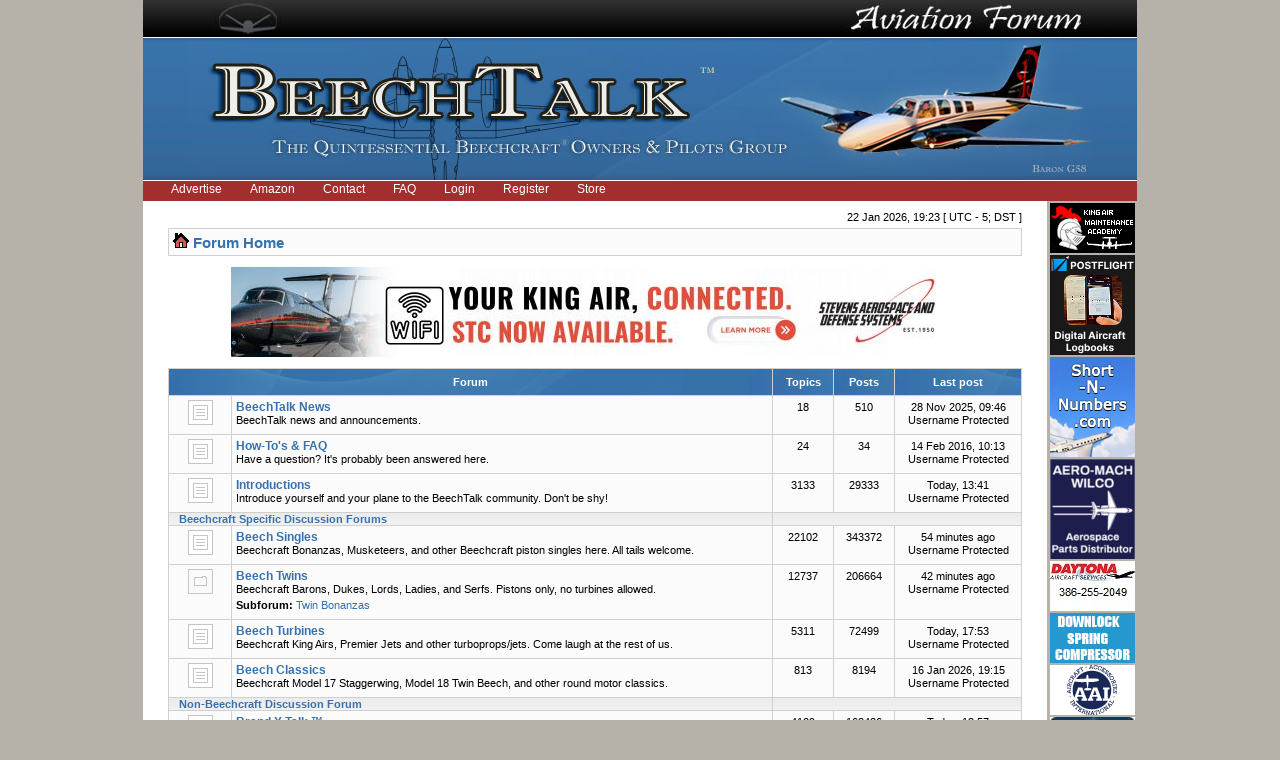

--- FILE ---
content_type: text/html; charset=UTF-8
request_url: https://www.beechtalk.com/forums/
body_size: 7736
content:
<!DOCTYPE html PUBLIC "-//W3C//DTD XHTML 1.0 Transitional//EN" "http://www.w3.org/TR/xhtml1/DTD/xhtml1-transitional.dtd">
<html xmlns="http://www.w3.org/1999/xhtml" dir="ltr" lang="en-gb" xml:lang="en-gb">
<head>

<meta http-equiv="content-type" content="text/html; charset=UTF-8" />
<meta http-equiv="content-language" content="en-gb" />
<meta http-equiv="X-UA-Compatible" content="IE=EmulateIE7" />
<meta http-equiv="content-style-type" content="text/css" />
<meta http-equiv="imagetoolbar" content="no" />
<meta name="robots" content="noarchive" />
<meta name="googlebot" content="noarchive" />
<meta name="resource-type" content="document" />
<meta name="distribution" content="global" />
<meta name="copyright" content="2002-2006 phpBB Group" />
<meta name="keywords" content="beech beechcraft bonanza baron king queen air raytheon forum forums skipper sundowner musketeer travel pilots pilot owner owners" />
<meta name="description" content="A Beechcraft (Raytheon) Owners &amp; Pilots Group providing discussion forums for all Beech aircraft.  Includes the Bonanza, Baron, King Air, and Premier lines of airplanes, turboprops, and turbojets." />


<link rel="icon" href="https://www.beechtalk.net/images/favicon.ico" type="image/x-icon" />
<link rel="shortcut icon" href="https://www.beechtalk.net/images/favicon.ico" type="image/x-icon" />
<title>BeechTalk - Beechcraft Owners &amp; Pilots Group Web Forums</title>

<link rel="stylesheet" href="./styles/BeechTalkStyle/theme/stylesheet.css" type="text/css" />

<script type="text/javascript">
// <![CDATA[


function popup(url, width, height, name)
      {
       if (!name)
       {
          name = '_popup';
       }

       window.open(url.replace(/&amp;/g, '&'), name, 'height=' + height + ',resizable=yes,scrollbars=yes,width=' + width);
         return false;
      }


function jumpto()
{
	var page = prompt('Enter the page number you wish to go to:', '');
	var perpage = '';
	var base_url = '';

	if (page !== null && !isNaN(page) && page > 0)
	{
		document.location.href = base_url.replace(/&amp;/g, '&') + '&start=' + ((page - 1) * perpage);
	}
}

/**
* Find a member
*/
function find_username()
      {
       popup(url, 760, 570, '_usersearch');
         return false;
      }

/**
* Mark/unmark checklist
* id = ID of parent container, name = name prefix, state = state [true/false]
*/
function marklist(id, name, state)
{
	var parent = document.getElementById(id);
	if (!parent)
	{
		eval('parent = document.' + id);
	}

	if (!parent)
	{
		return;
	}

	var rb = parent.getElementsByTagName('input');
	
	for (var r = 0; r < rb.length; r++)
	{
		if (rb[r].name.substr(0, name.length) == name)
		{
			rb[r].checked = state;
		}
	}
}

function chgClass(element, newClass) {
	var currentClassValue = element.className;
      
	element.className = newClass;
}
 


// ]]>
</script>
</head>
<body class="ltr" onload="document.login.username.focus();">

<a name="top"></a>

<div class="main-wrapper">
	<div class="logoheader">
		<div class="logotop">
			<img class="btbanner" alt="banner" src="https://www.beechtalk.net/images/btbanner-904px-top-new.jpg" />
		</div>
		<div class="logoline"></div>
		<div class="logobottom">
			<img class="btbanner" alt="banner" src="https://www.beechtalk.net/images/btbanner-bottom-current.jpg" />
		</div>
		<div class="logoline"></div>
	</div>
	<div id="menubar">

		<ul id="redbar">
		
		<li><a href="/btc/advertise/">Advertise</a></li>
		<li><a href="/btc/amazon/">Amazon</a></li>
		<li><a href="/btc/btcontact/">Contact</a></li>
		<li><a href="./faq.php?sid=e521c4dcde2fadbaa3afb2d82aa91ab2"">FAQ</a></li>
		<li><a href="/forums/ucp.php?mode=login">Login</a></li>
		<li><a href="./ucp.php?mode=register&amp;sid=e521c4dcde2fadbaa3afb2d82aa91ab2">Register</a></li>
		<li><a href="http://beechtalk.qbstores.com">Store</a></li>
		
		</ul>
		

	</div>

<table width="100%" border="0" cellspacing="0" cellpadding="0" class="btmain">

<tr><td> <!-- btmain -->
	<table width="100%" cellspacing="0" cellpadding="0" class="btmiddle">
	<tr>
	<td width="100%" class="">
	<div id="datebar">
		
		<p style="float:right">22 Jan 2026, 19:23 [ UTC - 5; DST ]</p>
	</div>
	</td>
	</tr>
	<tr>
	<td width="100%">
<div id="wrapcentre">

	<table class="tablebg" width="100%" cellspacing="1" cellpadding="0" style="margin-top: 5px;">
	<tr>
		<td class="row1">
			<p class="breadcrumbs"><img alt="" src="https://www.beechtalk.net/images/nav_icon.gif" border="0"/>&nbsp;<a href="./index.php?sid=e521c4dcde2fadbaa3afb2d82aa91ab2">Forum Home</a></p>
		</td>
	</tr>
	</table>
<br>
<center><a href="https://www.beechtalk.com/btc/redir/index.cgi?cid=00000990"><img src="https://www.beechtalk.net/images/bts/Stevens1025Banner.jpg" alt="Stevens Aerospace (Banner)"/></a></center>

	<br />
<!--	<center><h2><font color="#FF0000">Update:</font>There will be a scheduled maintenance period starting at <font color="#FF0000">7a Central (1200Z)</font> today.<br>The board will be inaccessible for approximately 1 hour.  Thanks for your patience!</h2></center><br>   -->

   <table class="tablebg" cellspacing="1" width="100%">
<!-- <tr>
	<td class="cat" colspan="5" align="right"><a class="nav" href="" onClick="return confirm('Do you want to mark ALL forums read now?')" >Mark All Read</a>&nbsp;</td>
</tr> -->
<tr>
	<th colspan="2">&nbsp;Forum&nbsp;</th>
	<th width="50">&nbsp;Topics&nbsp;</th>
	<th width="50">&nbsp;Posts&nbsp;</th>
	<th>&nbsp;Last post&nbsp;</th>
</tr>

		<tr>
			<td class="rowindex width="50" align="center"><img src="https://www.beechtalk.net/images/theme/forum_read.gif" width="46" height="25" alt="No unread posts" title="No unread posts" /></td>
			<td class="rowindex width="100%">
				
				<a class="forumlink" href="./viewforum.php?f=15&amp;sid=e521c4dcde2fadbaa3afb2d82aa91ab2">BeechTalk News</a>
				<p class="forumdesc">BeechTalk news and announcements.</p>
				
			</td>
			<td class="rowindex" align="center"><p class="topicdetails">18</p></td>
			<td class="rowindex" align="center"><p class="topicdetails">510</p></td>
			<td class="rowindex" align="center" nowrap="nowrap">
				
					<p class="topicdetails">28 Nov 2025, 09:46</p>
					
						<p class="topicdetails">Username Protected
					
					</p>
				
			</td>
		</tr>
	
		<tr>
			<td class="rowindex width="50" align="center"><img src="https://www.beechtalk.net/images/theme/forum_read.gif" width="46" height="25" alt="No unread posts" title="No unread posts" /></td>
			<td class="rowindex width="100%">
				
				<a class="forumlink" href="./viewforum.php?f=17&amp;sid=e521c4dcde2fadbaa3afb2d82aa91ab2">How-To's &amp; FAQ</a>
				<p class="forumdesc">Have a question?  It's probably been answered here.</p>
				
			</td>
			<td class="rowindex" align="center"><p class="topicdetails">24</p></td>
			<td class="rowindex" align="center"><p class="topicdetails">34</p></td>
			<td class="rowindex" align="center" nowrap="nowrap">
				
					<p class="topicdetails">14 Feb 2016, 10:13</p>
					
						<p class="topicdetails">Username Protected
					
					</p>
				
			</td>
		</tr>
	
		<tr>
			<td class="rowindex width="50" align="center"><img src="https://www.beechtalk.net/images/theme/forum_read.gif" width="46" height="25" alt="No unread posts" title="No unread posts" /></td>
			<td class="rowindex width="100%">
				
				<a class="forumlink" href="./viewforum.php?f=33&amp;sid=e521c4dcde2fadbaa3afb2d82aa91ab2">Introductions</a>
				<p class="forumdesc">Introduce yourself and your plane to the BeechTalk community. Don't be shy!</p>
				
			</td>
			<td class="rowindex" align="center"><p class="topicdetails">3133</p></td>
			<td class="rowindex" align="center"><p class="topicdetails">29333</p></td>
			<td class="rowindex" align="center" nowrap="nowrap">
				
					<p class="topicdetails">Today, 13:41</p>
					
						<p class="topicdetails">Username Protected
					
					</p>
				
			</td>
		</tr>
	
		<tr>
			<td class="cat" colspan="2"><h4><a href="./viewforum.php?f=1&amp;sid=e521c4dcde2fadbaa3afb2d82aa91ab2">Beechcraft Specific Discussion Forums</a></h4></td>
			<td class="catdiv" colspan="3">&nbsp;</td>
		</tr>
	
		<tr>
			<td class="rowindex width="50" align="center"><img src="https://www.beechtalk.net/images/theme/forum_read.gif" width="46" height="25" alt="No unread posts" title="No unread posts" /></td>
			<td class="rowindex width="100%">
				
				<a class="forumlink" href="./viewforum.php?f=2&amp;sid=e521c4dcde2fadbaa3afb2d82aa91ab2">Beech Singles</a>
				<p class="forumdesc">Beechcraft Bonanzas, Musketeers, and other Beechcraft piston singles here.  All tails welcome.</p>
				
			</td>
			<td class="rowindex" align="center"><p class="topicdetails">22102</p></td>
			<td class="rowindex" align="center"><p class="topicdetails">343372</p></td>
			<td class="rowindex" align="center" nowrap="nowrap">
				
					<p class="topicdetails">54 minutes ago</p>
					
						<p class="topicdetails">Username Protected
					
					</p>
				
			</td>
		</tr>
	
		<tr>
			<td class="rowindex width="50" align="center"><img src="https://www.beechtalk.net/images/theme/forum_read_subforum.gif" width="46" height="25" alt="No unread posts" title="No unread posts" /></td>
			<td class="rowindex width="100%">
				
				<a class="forumlink" href="./viewforum.php?f=3&amp;sid=e521c4dcde2fadbaa3afb2d82aa91ab2">Beech Twins</a>
				<p class="forumdesc">Beechcraft Barons, Dukes, Lords, Ladies, and Serfs.  Pistons only, no turbines allowed.</p>
				
					<p class="forumdesc"><strong>Subforum: </strong> <a href="./viewforum.php?f=38&amp;sid=e521c4dcde2fadbaa3afb2d82aa91ab2" class="subforum read" title="No unread posts">Twin Bonanzas</a></p>
				
			</td>
			<td class="rowindex" align="center"><p class="topicdetails">12737</p></td>
			<td class="rowindex" align="center"><p class="topicdetails">206664</p></td>
			<td class="rowindex" align="center" nowrap="nowrap">
				
					<p class="topicdetails">42 minutes ago</p>
					
						<p class="topicdetails">Username Protected
					
					</p>
				
			</td>
		</tr>
	
		<tr>
			<td class="rowindex width="50" align="center"><img src="https://www.beechtalk.net/images/theme/forum_read.gif" width="46" height="25" alt="No unread posts" title="No unread posts" /></td>
			<td class="rowindex width="100%">
				
				<a class="forumlink" href="./viewforum.php?f=4&amp;sid=e521c4dcde2fadbaa3afb2d82aa91ab2">Beech Turbines</a>
				<p class="forumdesc">Beechcraft King Airs, Premier Jets and other turboprops/jets. Come laugh at the rest of us.</p>
				
			</td>
			<td class="rowindex" align="center"><p class="topicdetails">5311</p></td>
			<td class="rowindex" align="center"><p class="topicdetails">72499</p></td>
			<td class="rowindex" align="center" nowrap="nowrap">
				
					<p class="topicdetails">Today, 17:53</p>
					
						<p class="topicdetails">Username Protected
					
					</p>
				
			</td>
		</tr>
	
		<tr>
			<td class="rowindex width="50" align="center"><img src="https://www.beechtalk.net/images/theme/forum_read.gif" width="46" height="25" alt="No unread posts" title="No unread posts" /></td>
			<td class="rowindex width="100%">
				
				<a class="forumlink" href="./viewforum.php?f=32&amp;sid=e521c4dcde2fadbaa3afb2d82aa91ab2">Beech Classics</a>
				<p class="forumdesc">Beechcraft Model 17 Staggerwing, Model 18 Twin Beech, and other round motor classics.</p>
				
			</td>
			<td class="rowindex" align="center"><p class="topicdetails">813</p></td>
			<td class="rowindex" align="center"><p class="topicdetails">8194</p></td>
			<td class="rowindex" align="center" nowrap="nowrap">
				
					<p class="topicdetails">16 Jan 2026, 19:15</p>
					
						<p class="topicdetails">Username Protected
					
					</p>
				
			</td>
		</tr>
	
		<tr>
			<td class="cat" colspan="2"><h4><a href="./viewforum.php?f=48&amp;sid=e521c4dcde2fadbaa3afb2d82aa91ab2">Non-Beechcraft Discussion Forum</a></h4></td>
			<td class="catdiv" colspan="3">&nbsp;</td>
		</tr>
	
		<tr>
			<td class="rowindex width="50" align="center"><img src="https://www.beechtalk.net/images/theme/forum_read.gif" width="46" height="25" alt="No unread posts" title="No unread posts" /></td>
			<td class="rowindex width="100%">
				
				<a class="forumlink" href="./viewforum.php?f=49&amp;sid=e521c4dcde2fadbaa3afb2d82aa91ab2">Brand X Talk ™</a>
				<p class="forumdesc">Discuss all airframe brands <span style="text-decoration: underline">not</span> related to Beechcraft (e.g. Cessna, Cirrus, Piper, TBM).</p>
				
			</td>
			<td class="rowindex" align="center"><p class="topicdetails">4129</p></td>
			<td class="rowindex" align="center"><p class="topicdetails">163426</p></td>
			<td class="rowindex" align="center" nowrap="nowrap">
				
					<p class="topicdetails">Today, 13:57</p>
					
						<p class="topicdetails">Username Protected
					
					</p>
				
			</td>
		</tr>
	
		<tr>
			<td class="cat" colspan="2"><h4><a href="./viewforum.php?f=9&amp;sid=e521c4dcde2fadbaa3afb2d82aa91ab2">Aviation Discussion Forums</a></h4></td>
			<td class="catdiv" colspan="3">&nbsp;</td>
		</tr>
	
		<tr>
			<td class="rowindex width="50" align="center"><img src="https://www.beechtalk.net/images/theme/forum_read.gif" width="46" height="25" alt="No unread posts" title="No unread posts" /></td>
			<td class="rowindex width="100%">
				
				<a class="forumlink" href="./viewforum.php?f=7&amp;sid=e521c4dcde2fadbaa3afb2d82aa91ab2">Plane Talk ™</a>
				<p class="forumdesc">Discuss aviation-related topics that are <span style="text-decoration: underline">not</span> related to the other specific forums.</p>
				
			</td>
			<td class="rowindex" align="center"><p class="topicdetails">24566</p></td>
			<td class="rowindex" align="center"><p class="topicdetails">497798</p></td>
			<td class="rowindex" align="center" nowrap="nowrap">
				
					<p class="topicdetails">33 minutes ago</p>
					
						<p class="topicdetails">Username Protected
					
					</p>
				
			</td>
		</tr>
	
		<tr>
			<td class="rowindex width="50" align="center"><img src="https://www.beechtalk.net/images/theme/forum_read.gif" width="46" height="25" alt="No unread posts" title="No unread posts" /></td>
			<td class="rowindex width="100%">
				
				<a class="forumlink" href="./viewforum.php?f=37&amp;sid=e521c4dcde2fadbaa3afb2d82aa91ab2">Engine Talk ™</a>
				<p class="forumdesc">Discuss engines and powerplant systems (e.g. LOP, props, oil, fuel, and overhauls).</p>
				
			</td>
			<td class="rowindex" align="center"><p class="topicdetails">15503</p></td>
			<td class="rowindex" align="center"><p class="topicdetails">261326</p></td>
			<td class="rowindex" align="center" nowrap="nowrap">
				
					<p class="topicdetails">59 minutes ago</p>
					
						<p class="topicdetails">Username Protected
					
					</p>
				
			</td>
		</tr>
	
		<tr>
			<td class="rowindex width="50" align="center"><img src="https://www.beechtalk.net/images/theme/forum_read.gif" width="46" height="25" alt="No unread posts" title="No unread posts" /></td>
			<td class="rowindex width="100%">
				
				<a class="forumlink" href="./viewforum.php?f=21&amp;sid=e521c4dcde2fadbaa3afb2d82aa91ab2">Panel Talk ™</a>
				<p class="forumdesc">Discuss panel-mounted avionics, gauges, GPSs, and associated software.</p>
				
			</td>
			<td class="rowindex" align="center"><p class="topicdetails">21408</p></td>
			<td class="rowindex" align="center"><p class="topicdetails">288020</p></td>
			<td class="rowindex" align="center" nowrap="nowrap">
				
					<p class="topicdetails">14 minutes ago</p>
					
						<p class="topicdetails">Username Protected
					
					</p>
				
			</td>
		</tr>
	
		<tr>
			<td class="rowindex width="50" align="center"><img src="https://www.beechtalk.net/images/theme/forum_read.gif" width="46" height="25" alt="No unread posts" title="No unread posts" /></td>
			<td class="rowindex width="100%">
				
				<a class="forumlink" href="./viewforum.php?f=34&amp;sid=e521c4dcde2fadbaa3afb2d82aa91ab2">Portable Talk ™</a>
				<p class="forumdesc">Discuss portable avionics, portable devices, headsets, and associated software.</p>
				
			</td>
			<td class="rowindex" align="center"><p class="topicdetails">4107</p></td>
			<td class="rowindex" align="center"><p class="topicdetails">63552</p></td>
			<td class="rowindex" align="center" nowrap="nowrap">
				
					<p class="topicdetails">Today, 15:57</p>
					
						<p class="topicdetails">Username Protected
					
					</p>
				
			</td>
		</tr>
	
		<tr>
			<td class="rowindex width="50" align="center"><img src="https://www.beechtalk.net/images/theme/forum_read.gif" width="46" height="25" alt="No unread posts" title="No unread posts" /></td>
			<td class="rowindex width="100%">
				
				<a class="forumlink" href="./viewforum.php?f=42&amp;sid=e521c4dcde2fadbaa3afb2d82aa91ab2">IFR/WX Talk ™</a>
				<p class="forumdesc">Discuss IFR procedures (e.g. approaches) and weather-related topics.</p>
				
			</td>
			<td class="rowindex" align="center"><p class="topicdetails">4702</p></td>
			<td class="rowindex" align="center"><p class="topicdetails">103872</p></td>
			<td class="rowindex" align="center" nowrap="nowrap">
				
					<p class="topicdetails">Today, 16:31</p>
					
						<p class="topicdetails">Username Protected
					
					</p>
				
			</td>
		</tr>
	
		<tr>
			<td class="rowindex width="50" align="center"><img src="https://www.beechtalk.net/images/theme/forum_read.gif" width="46" height="25" alt="No unread posts" title="No unread posts" /></td>
			<td class="rowindex width="100%">
				
				<a class="forumlink" href="./viewforum.php?f=35&amp;sid=e521c4dcde2fadbaa3afb2d82aa91ab2">Trip Talk ™</a>
				<p class="forumdesc">Discuss airports, destinations, FBOs, charters, and flight planning, and coordinate fly-ins.</p>
				
			</td>
			<td class="rowindex" align="center"><p class="topicdetails">12000</p></td>
			<td class="rowindex" align="center"><p class="topicdetails">196421</p></td>
			<td class="rowindex" align="center" nowrap="nowrap">
				
					<p class="topicdetails">Today, 18:17</p>
					
						<p class="topicdetails">Username Protected
					
					</p>
				
			</td>
		</tr>
	
		<tr>
			<td class="rowindex width="50" align="center"><img src="https://www.beechtalk.net/images/theme/forum_read.gif" width="46" height="25" alt="No unread posts" title="No unread posts" /></td>
			<td class="rowindex width="100%">
				
				<a class="forumlink" href="./viewforum.php?f=47&amp;sid=e521c4dcde2fadbaa3afb2d82aa91ab2">Training Talk ™</a>
				<p class="forumdesc">Discuss flight training, training concepts, locate a CFI, and discuss checkrides.</p>
				
			</td>
			<td class="rowindex" align="center"><p class="topicdetails">4007</p></td>
			<td class="rowindex" align="center"><p class="topicdetails">52457</p></td>
			<td class="rowindex" align="center" nowrap="nowrap">
				
					<p class="topicdetails">Today, 14:31</p>
					
						<p class="topicdetails">Username Protected
					
					</p>
				
			</td>
		</tr>
	
		<tr>
			<td class="rowindex width="50" align="center"><img src="https://www.beechtalk.net/images/theme/forum_read.gif" width="46" height="25" alt="No unread posts" title="No unread posts" /></td>
			<td class="rowindex width="100%">
				
				<a class="forumlink" href="./viewforum.php?f=50&amp;sid=e521c4dcde2fadbaa3afb2d82aa91ab2">Job Talk ™</a>
				<p class="forumdesc">Discuss the <span style="text-decoration: underline">aviation</span> job market and post job listings.</p>
				
			</td>
			<td class="rowindex" align="center"><p class="topicdetails">431</p></td>
			<td class="rowindex" align="center"><p class="topicdetails">6108</p></td>
			<td class="rowindex" align="center" nowrap="nowrap">
				
					<p class="topicdetails">Today, 10:02</p>
					
						<p class="topicdetails">Username Protected
					
					</p>
				
			</td>
		</tr>
	
		<tr>
			<td class="rowindex width="50" align="center"><img src="https://www.beechtalk.net/images/theme/forum_read.gif" width="46" height="25" alt="No unread posts" title="No unread posts" /></td>
			<td class="rowindex width="100%">
				
				<a class="forumlink" href="./viewforum.php?f=36&amp;sid=e521c4dcde2fadbaa3afb2d82aa91ab2">Club Talk ™</a>
				<p class="forumdesc">Discuss aviation-related type clubs:  ABS, AOPA, EAA, etc</p>
				
			</td>
			<td class="rowindex" align="center"><p class="topicdetails">648</p></td>
			<td class="rowindex" align="center"><p class="topicdetails">8905</p></td>
			<td class="rowindex" align="center" nowrap="nowrap">
				
					<p class="topicdetails">22 Dec 2025, 18:19</p>
					
						<p class="topicdetails">Username Protected
					
					</p>
				
			</td>
		</tr>
	
		<tr>
			<td class="rowindex width="50" align="center"><img src="https://www.beechtalk.net/images/theme/forum_read.gif" width="46" height="25" alt="No unread posts" title="No unread posts" /></td>
			<td class="rowindex width="100%">
				
				<a class="forumlink" href="./viewforum.php?f=41&amp;sid=e521c4dcde2fadbaa3afb2d82aa91ab2">Crash Talk ™</a>
				<p class="forumdesc">Discuss aviation accidents, mishaps, close-calls, and survival gear (e.g. rafts, PLBs, life vests).</p>
				
			</td>
			<td class="rowindex" align="center"><p class="topicdetails">8435</p></td>
			<td class="rowindex" align="center"><p class="topicdetails">280636</p></td>
			<td class="rowindex" align="center" nowrap="nowrap">
				
					<p class="topicdetails">48 minutes ago</p>
					
						<p class="topicdetails">Username Protected
					
					</p>
				
			</td>
		</tr>
	
		<tr>
			<td class="cat" colspan="2"><h4><a href="./viewforum.php?f=6&amp;sid=e521c4dcde2fadbaa3afb2d82aa91ab2">Peddler Talk ™ Forums</a></h4></td>
			<td class="catdiv" colspan="3">&nbsp;</td>
		</tr>
	
		<tr>
			<td class="rowindex width="50" align="center"><img src="https://www.beechtalk.net/images/theme/forum_read_subforum.gif" width="46" height="25" alt="No unread posts" title="No unread posts" /></td>
			<td class="rowindex width="100%">
				
				<a class="forumlink" href="./viewforum.php?f=43&amp;sid=e521c4dcde2fadbaa3afb2d82aa91ab2">For Sale - Aircraft</a>
				<p class="forumdesc">List <span style="text-decoration: underline">your</span> aircraft for sale. All other items should be posted in For Sale - Other.</p>
				
			</td>
			<td class="rowindex" align="center"><p class="topicdetails">4444</p></td>
			<td class="rowindex" align="center"><p class="topicdetails">56346</p></td>
			<td class="rowindex" align="center" nowrap="nowrap">
				
					<p class="topicdetails">Today, 17:12</p>
					
						<p class="topicdetails">Username Protected
					
					</p>
				
			</td>
		</tr>
	
		<tr>
			<td class="rowindex width="50" align="center"><img src="https://www.beechtalk.net/images/theme/forum_read_subforum.gif" width="46" height="25" alt="No unread posts" title="No unread posts" /></td>
			<td class="rowindex width="100%">
				
				<a class="forumlink" href="./viewforum.php?f=44&amp;sid=e521c4dcde2fadbaa3afb2d82aa91ab2">For Sale - Aviation Other</a>
				<p class="forumdesc">List <span style="text-decoration: underline">your</span> aviation related items for sale.</p>
				
			</td>
			<td class="rowindex" align="center"><p class="topicdetails">22588</p></td>
			<td class="rowindex" align="center"><p class="topicdetails">89485</p></td>
			<td class="rowindex" align="center" nowrap="nowrap">
				
					<p class="topicdetails">Today, 18:02</p>
					
						<p class="topicdetails">Username Protected
					
					</p>
				
			</td>
		</tr>
	
		<tr>
			<td class="rowindex width="50" align="center"><img src="https://www.beechtalk.net/images/theme/forum_read_subforum.gif" width="46" height="25" alt="No unread posts" title="No unread posts" /></td>
			<td class="rowindex width="100%">
				
				<a class="forumlink" href="./viewforum.php?f=46&amp;sid=e521c4dcde2fadbaa3afb2d82aa91ab2">For Sale - Non-Aviation Other</a>
				<p class="forumdesc">List <span style="text-decoration: underline">your</span> non-aviation related items for sale.</p>
				
			</td>
			<td class="rowindex" align="center"><p class="topicdetails">1617</p></td>
			<td class="rowindex" align="center"><p class="topicdetails">8935</p></td>
			<td class="rowindex" align="center" nowrap="nowrap">
				
					<p class="topicdetails">20 Jan 2026, 22:28</p>
					
						<p class="topicdetails">Username Protected
					
					</p>
				
			</td>
		</tr>
	
		<tr>
			<td class="rowindex width="50" align="center"><img src="https://www.beechtalk.net/images/theme/forum_read.gif" width="46" height="25" alt="No unread posts" title="No unread posts" /></td>
			<td class="rowindex width="100%">
				
				<a class="forumlink" href="./viewforum.php?f=45&amp;sid=e521c4dcde2fadbaa3afb2d82aa91ab2">Want to Buy</a>
				<p class="forumdesc">List an item you would like to buy.  If you are asking for help, please post in another forum.</p>
				
			</td>
			<td class="rowindex" align="center"><p class="topicdetails">7660</p></td>
			<td class="rowindex" align="center"><p class="topicdetails">27171</p></td>
			<td class="rowindex" align="center" nowrap="nowrap">
				
					<p class="topicdetails">Yesterday, 12:31</p>
					
						<p class="topicdetails">Username Protected
					
					</p>
				
			</td>
		</tr>
	
		<tr>
			<td class="cat" colspan="2"><h4><a href="./viewforum.php?f=40&amp;sid=e521c4dcde2fadbaa3afb2d82aa91ab2">General Discussion Forums</a></h4></td>
			<td class="catdiv" colspan="3">&nbsp;</td>
		</tr>
	
</table>

<span class="gensmall"><a href="./ucp.php?mode=delete_cookies&amp;sid=e521c4dcde2fadbaa3afb2d82aa91ab2">Delete all board cookies</a> | <a href="./memberlist.php?mode=leaders&amp;sid=e521c4dcde2fadbaa3afb2d82aa91ab2">The team</a></span><br />

<br clear="all" />

<table class="tablebg" width="100%" cellspacing="1" cellpadding="0" style="margin-top: 5px;">
	<tr>
		<td class="row1">
			<p class="breadcrumbs"><img alt="" src="https://www.beechtalk.net/images/nav_icon.gif" border="0"/>&nbsp;<a href="./index.php?sid=e521c4dcde2fadbaa3afb2d82aa91ab2">Forum Home</a></p>
		</td>
	</tr>
	</table>
<br>
<center><a href="https://www.beechtalk.com/btc/redir/index.cgi?cid=00001157"><img src="https://www.beechtalk.net/images/bts/PlaneACBanner2026.png" alt="PlaneAC"/></a></center>
	<br clear="all" />

	<table class="tablebg" width="100%" cellspacing="1">
	<tr>
		<td class="cat" colspan="2"><h4>Birthdays</h4></td>
	</tr>
	<tr>
		<td class="rowindex" align="center" valign="middle"><img src="https://www.beechtalk.net/images/whosonline.gif" alt="Birthdays" /></td>
		<td class="rowindex" width="100%"><p class="genmed">No birthdays today</p></td>
	</tr>
	</table>


<br clear="all" />

<table class="tablebg" width="100%" cellspacing="1">
<tr>
	<td class="cat" colspan="2"><h4>Statistics</h4></td>
</tr>
<tr>
	<td class="rowindex"><img src="https://www.beechtalk.net/images/whosonline.gif" alt="Statistics" /></td>
	<td class="rowindex" width="100%" valign="middle"><p class="genmed">Total posts <strong>3220579</strong> | Total topics <strong>193015</strong> | Total members <strong>87984</strong></p></td>
</tr>
</table>


	<br clear="all" />

	<form method="post" action="./ucp.php?mode=login&amp;sid=e521c4dcde2fadbaa3afb2d82aa91ab2">
	
	<table class="tablebg" width="100%" cellspacing="1">
	<tr>
		<td class="cat"><h4><a href="./ucp.php?mode=login&amp;sid=e521c4dcde2fadbaa3afb2d82aa91ab2">Login</a></h4></td>
	</tr>
	<tr>
		<td class="rowindex" align="center"><span class="genmed">First and Last Name:</span> <input class="post" type="text" name="username" size="10" />&nbsp; <span class="genmed">Password:</span> <input class="post" type="password" name="password" size="10" />&nbsp;  <span class="gensmall">Log me on automatically each visit</span> <input type="checkbox" class="radio" name="autologin" />&nbsp; <input type="submit" class="btnmain" name="login" value="Login" /></td>
	</tr>
	</table>
	
	</form>


<br clear="all" />

<table class="legend">
<tr>
	<td width="20" align="center"></td>
	<td><span class="gensmall">New posts</span></td>
	<td>&nbsp;&nbsp;</td>
	<td width="20" align="center"><img src="https://www.beechtalk.net/images/theme/forum_read.gif" width="46" height="25" alt="No unread posts" title="No unread posts" /></td>
	<td><span class="gensmall">No new posts</span></td>
	<td>&nbsp;&nbsp;</td>
	<td width="20" align="center"><img src="https://www.beechtalk.net/images/theme/forum_read_locked.gif" width="46" height="25" alt="No unread posts [ Locked ]" title="No unread posts [ Locked ]" /></td>
	<td><span class="gensmall">Forum locked</span></td>
</tr>
</table>

</div>
<img src="./cron.php?cron_type=populate_calendar&amp;sid=e521c4dcde2fadbaa3afb2d82aa91ab2" width="1" height="1"  />

<div id="wrapfooter">
	
</div>
	
<br/>

<center>
<div style="padding: 5px; text-align: center;"><a href="./index.php?mobile=mobile">Switch to mobile style</a></div>

<table width="90%"><tr><td>
<a href="/btc/tos/">Terms of Service</a> | <a href="/forums/faq.php">Forum FAQ</a> | <a href="/btc/btcontact/">Contact Us</a>
<br /><br />
<font size="-5">BeechTalk, LLC is the quintessential Beechcraft Owners &amp; Pilots Group providing a 
forum for the discussion of technical, practical, and entertaining issues relating to all Beech aircraft. These include 
the Bonanza (both V-tail and straight-tail models), Baron, Debonair, Duke, Twin Bonanza, King Air, Sierra, Skipper, Sport, Sundowner, 
Musketeer, Travel Air, Starship, Queen Air, BeechJet, and Premier lines of airplanes, turboprops, and turbojets.<br /><br />
BeechTalk, LLC is not affiliated or endorsed by the Beechcraft Corporation, its subsidiaries, or affiliates. 
Beechcraft&trade;, King Air&trade;, and Travel Air&trade; are the registered trademarks of the Beechcraft Corporation.<br /><br />
Copyright&copy; BeechTalk, LLC 2007-2026
<br /><br /></font>
</td></tr></table></center>

</td></tr>
</table> <!-- bt middle table -->

</td><td>
<table width="100%" cellspacing="0" cellpadding="0" class="btright">
<tr><td><a href="https://www.beechtalk.com/btc/redir/index.cgi?cid=00001117" target="_blank"><img src="https://www.beechtalk.net/images/bts/KingAirMaint85_50.png" alt=".KingAirMaint85_50.png." /></a></td></tr>
<tr><td><a href="https://www.beechtalk.com/btc/redir/index.cgi?cid=00001160" target="_blank"><img src="https://www.beechtalk.net/images/bts/BT Ad.png" alt=".BT Ad.png." /></a></td></tr>
<tr><td><a href="https://www.beechtalk.com/btc/redir/index.cgi?cid=00001038" target="_blank"><img src="https://www.beechtalk.net/images/bts/shortnnumbers-85x100.png" alt=".shortnnumbers-85x100.png." /></a></td></tr>
<tr><td><a href="https://www.beechtalk.com/btc/redir/index.cgi?cid=00000502" target="_blank"><img src="https://www.beechtalk.net/images/bts/AeroMach85x100.png" alt=".AeroMach85x100.png." /></a></td></tr>
<tr><td><a href="https://www.beechtalk.com/btc/redir/index.cgi?cid=00000831" target="_blank"><img src="https://www.beechtalk.net/images/bts/daytona.jpg" alt=".daytona.jpg." /></a></td></tr>
<tr><td><a href="https://www.beechtalk.com/btc/redir/index.cgi?cid=00001156" target="_blank"><img src="https://www.beechtalk.net/images/bts/suttoncreativ85x50.jpg" alt=".suttoncreativ85x50.jpg." /></a></td></tr>
<tr><td><a href="https://www.beechtalk.com/btc/redir/index.cgi?cid=00000700" target="_blank"><img src="https://www.beechtalk.net/images/bts/AAI.jpg" alt=".AAI.jpg." /></a></td></tr>
<tr><td><a href="https://www.beechtalk.com/btc/redir/index.cgi?cid=00001166" target="_blank"><img src="https://www.beechtalk.net/images/bts/avnav.jpg" alt=".avnav.jpg." /></a></td></tr>
<tr><td><a href="https://www.beechtalk.com/btc/redir/index.cgi?cid=00001143" target="_blank"><img src="https://www.beechtalk.net/images/bts/Elite-85x50.png" alt=".Elite-85x50.png." /></a></td></tr>
<tr><td><a href="https://www.beechtalk.com/btc/redir/index.cgi?cid=00000722" target="_blank"><img src="https://www.beechtalk.net/images/bts/temple-85x100-2015-02-23.jpg" alt=".temple-85x100-2015-02-23.jpg." /></a></td></tr>
<tr><td><a href="https://www.beechtalk.com/btc/redir/index.cgi?cid=00000485" target="_blank"><img src="https://www.beechtalk.net/images/bts/concorde.jpg" alt=".concorde.jpg." /></a></td></tr>
<tr><td><a href="https://www.beechtalk.com/btc/redir/index.cgi?cid=00001075" target="_blank"><img src="https://www.beechtalk.net/images/bts/puremedical-85x200.jpg" alt=".puremedical-85x200.jpg." /></a></td></tr>
<tr><td><a href="https://www.beechtalk.com/btc/redir/index.cgi?cid=00000779" target="_blank"><img src="https://www.beechtalk.net/images/bts/stanmusikame-85x50.jpg" alt=".stanmusikame-85x50.jpg." /></a></td></tr>
<tr><td><a href="https://www.beechtalk.com/btc/redir/index.cgi?cid=00000874" target="_blank"><img src="https://www.beechtalk.net/images/bts/blackhawk-85x100-2019-09-25.jpg" alt=".blackhawk-85x100-2019-09-25.jpg." /></a></td></tr>
<tr><td><a href="https://www.beechtalk.com/btc/redir/index.cgi?cid=00001069" target="_blank"><img src="https://www.beechtalk.net/images/bts/Wingman 85x50.png" alt=".Wingman 85x50.png." /></a></td></tr>
<tr><td><a href="https://www.beechtalk.com/btc/redir/index.cgi?cid=00000868" target="_blank"><img src="https://www.beechtalk.net/images/bts/kingairnation-85x50.png" alt=".kingairnation-85x50.png." /></a></td></tr>
<tr><td><a href="https://www.beechtalk.com/btc/redir/index.cgi?cid=00001163" target="_blank"><img src="https://www.beechtalk.net/images/bts/LogAirLower85x50.png" alt=".LogAirLower85x50.png." /></a></td></tr>
<tr><td><a href="https://www.beechtalk.com/btc/redir/index.cgi?cid=00001133" target="_blank"><img src="https://www.beechtalk.net/images/bts/aerox_85x100.png" alt=".aerox_85x100.png." /></a></td></tr>
<tr><td><a href="https://www.beechtalk.com/btc/redir/index.cgi?cid=00000932" target="_blank"><img src="https://www.beechtalk.net/images/bts/airmart-85x150.png" alt=".airmart-85x150.png." /></a></td></tr>
<tr><td><a href="https://www.beechtalk.com/btc/redir/index.cgi?cid=00000862" target="_blank"><img src="https://www.beechtalk.net/images/bts/MountainAirframe.jpg" alt=".MountainAirframe.jpg." /></a></td></tr>
<tr><td><a href="https://www.beechtalk.com/btc/redir/index.cgi?cid=00001131" target="_blank"><img src="https://www.beechtalk.net/images/bts/performanceaero-85x50.jpg" alt=".performanceaero-85x50.jpg." /></a></td></tr>
<tr><td><a href="https://www.beechtalk.com/btc/redir/index.cgi?cid=00000690" target="_blank"><img src="https://www.beechtalk.net/images/bts/SCA.jpg" alt=".SCA.jpg." /></a></td></tr>
<tr><td><a href="https://www.beechtalk.com/btc/redir/index.cgi?cid=00000897" target="_blank"><img src="https://www.beechtalk.net/images/bts/midwest2.jpg" alt=".midwest2.jpg." /></a></td></tr>
<tr><td><a href="https://www.beechtalk.com/btc/redir/index.cgi?cid=00000934" target="_blank"><img src="https://www.beechtalk.net/images/bts/sierratrax-85x50.png" alt=".sierratrax-85x50.png." /></a></td></tr>
<tr><td><a href="https://www.beechtalk.com/btc/redir/index.cgi?cid=00001059" target="_blank"><img src="https://www.beechtalk.net/images/bts/headsetsetc_Small_85x50.jpg" alt=".headsetsetc_Small_85x50.jpg." /></a></td></tr>
<tr><td><a href="https://www.beechtalk.com/btc/redir/index.cgi?cid=00001154" target="_blank"><img src="https://www.beechtalk.net/images/bts/v2x.85x100.png" alt=".v2x.85x100.png." /></a></td></tr>
<tr><td><a href="https://www.beechtalk.com/btc/redir/index.cgi?cid=00000594" target="_blank"><img src="https://www.beechtalk.net/images/bts/tat-85x100.png" alt=".tat-85x100.png." /></a></td></tr>
<tr><td><a href="https://www.beechtalk.com/btc/redir/index.cgi?cid=00000477" target="_blank"><img src="https://www.beechtalk.net/images/bts/ABS-85x100.jpg" alt=".ABS-85x100.jpg." /></a></td></tr>
<tr><td><a href="https://www.beechtalk.com/btc/redir/index.cgi?cid=00000995" target="_blank"><img src="https://www.beechtalk.net/images/bts/ocraviation-85x50.png" alt=".ocraviation-85x50.png." /></a></td></tr>
<tr><td><a href="https://www.beechtalk.com/btc/redir/index.cgi?cid=00000537" target="_blank"><img src="https://www.beechtalk.net/images/bts/geebee-85x50.jpg" alt=".geebee-85x50.jpg." /></a></td></tr>
<tr><td><a href="https://www.beechtalk.com/btc/redir/index.cgi?cid=00000832" target="_blank"><img src="https://www.beechtalk.net/images/bts/pdi-85x50.jpg" alt=".pdi-85x50.jpg." /></a></td></tr>
<tr><td><a href="https://www.beechtalk.com/btc/redir/index.cgi?cid=00000876" target="_blank"><img src="https://www.beechtalk.net/images/bts/Aircraft Associates.85x50.png" alt=".Aircraft Associates.85x50.png." /></a></td></tr>
<tr><td><a href="https://www.beechtalk.com/btc/redir/index.cgi?cid=00000697" target="_blank"><img src="https://www.beechtalk.net/images/bts/planelogix-85x100-2015-04-15.jpg" alt=".planelogix-85x100-2015-04-15.jpg." /></a></td></tr>
<tr><td><a href="https://www.beechtalk.com/btc/redir/index.cgi?cid=00000583" target="_blank"><img src="https://www.beechtalk.net/images/bts/bpt-85x50-2019-07-27.jpg" alt=".bpt-85x50-2019-07-27.jpg." /></a></td></tr>
<tr><td><a href="https://www.beechtalk.com/btc/redir/index.cgi?cid=00000538" target="_blank"><img src="https://www.beechtalk.net/images/bts/Latitude.jpg" alt=".Latitude.jpg." /></a></td></tr>
<tr><td><a href="https://www.beechtalk.com/btc/redir/index.cgi?cid=00000753" target="_blank"><img src="https://www.beechtalk.net/images/bts/jetacq-85x50.jpg" alt=".jetacq-85x50.jpg." /></a></td></tr>
<tr><td><a href="https://www.beechtalk.com/btc/redir/index.cgi?cid=00000908" target="_blank"><img src="https://www.beechtalk.net/images/bts/Wentworth_85x100.JPG" alt=".Wentworth_85x100.JPG." /></a></td></tr>
<tr><td><a href="https://www.beechtalk.com/btc/redir/index.cgi?cid=00000985" target="_blank"><img src="https://www.beechtalk.net/images/bts/wat-85x50.jpg" alt=".wat-85x50.jpg." /></a></td></tr>
<tr><td><a href="https://www.beechtalk.com/btc/redir/index.cgi?cid=00001149" target="_blank"><img src="https://www.beechtalk.net/images/bts/rnp.85x50.png" alt=".rnp.85x50.png." /></a></td></tr>
<tr><td><a href="https://www.beechtalk.com/btc/redir/index.cgi?cid=00000927" target="_blank"><img src="https://www.beechtalk.net/images/bts/jandsaviation-85x50.jpg" alt=".jandsaviation-85x50.jpg." /></a></td></tr>
<tr><td><a href="https://www.beechtalk.com/btc/redir/index.cgi?cid=00000475" target="_blank"><img src="https://www.beechtalk.net/images/bts/camguard.jpg" alt=".camguard.jpg." /></a></td></tr>
<tr><td><a href="https://www.beechtalk.com/btc/redir/index.cgi?cid=00001076" target="_blank"><img src="https://www.beechtalk.net/images/bts/boomerang-85x50-2023-12-17.png" alt=".boomerang-85x50-2023-12-17.png." /></a></td></tr>
<tr><td><a href="https://www.beechtalk.com/btc/redir/index.cgi?cid=00000764" target="_blank"><img src="https://www.beechtalk.net/images/bts/CiESVer2.jpg" alt=".CiESVer2.jpg." /></a></td></tr>
<tr><td><a href="https://www.beechtalk.com/btc/redir/index.cgi?cid=00001004" target="_blank"><img src="https://www.beechtalk.net/images/bts/Plane AC Tile.png" alt=".Plane AC Tile.png." /></a></td></tr>
<tr><td><a href="https://www.beechtalk.com/btc/redir/index.cgi?cid=00000434" target="_blank"><img src="https://www.beechtalk.net/images/bts/dbm.jpg" alt=".dbm.jpg." /></a></td></tr>
<tr><td><a href="https://www.beechtalk.com/btc/redir/index.cgi?cid=00000416" target="_blank"><img src="https://www.beechtalk.net/images/bts/aviationdesigndouble.jpg" alt=".aviationdesigndouble.jpg." /></a></td></tr>
<tr><td><a href="https://www.beechtalk.com/btc/redir/index.cgi?cid=00000710" target="_blank"><img src="https://www.beechtalk.net/images/bts/traceaviation-85x150.png" alt=".traceaviation-85x150.png." /></a></td></tr>
<tr><td><a href="https://www.beechtalk.com/btc/redir/index.cgi?cid=00000520" target="_blank"><img src="https://www.beechtalk.net/images/bts/KalAir_Black.jpg" alt=".KalAir_Black.jpg." /></a></td></tr>
<tr><td><a href="https://www.beechtalk.com/btc/redir/index.cgi?cid=00001120" target="_blank"><img src="https://www.beechtalk.net/images/bts/holymicro-85x50.jpg" alt=".holymicro-85x50.jpg." /></a></td></tr>
<tr><td><a href="https://www.beechtalk.com/btc/redir/index.cgi?cid=00001170" target="_blank"><img src="https://www.beechtalk.net/images/bts/Plane Salon Beechtalk.jpg" alt=".Plane Salon Beechtalk.jpg." /></a></td></tr>
<tr><td><a href="https://www.beechtalk.com/btc/redir/index.cgi?cid=00000935" target="_blank"><img src="https://www.beechtalk.net/images/bts/gallagher_85x50.jpg" alt=".gallagher_85x50.jpg." /></a></td></tr>
<tr><td><a href="https://www.beechtalk.com/btc/redir/index.cgi?cid=00000534" target="_blank"><img src="https://www.beechtalk.net/images/bts/b-kool-85x50.png" alt=".b-kool-85x50.png." /></a></td></tr>
<tr><td><a href="https://www.beechtalk.com/btc/redir/index.cgi?cid=00000745" target="_blank"><img src="https://www.beechtalk.net/images/bts/garmin-85x200-2021-11-22.jpg" alt=".garmin-85x200-2021-11-22.jpg." /></a></td></tr>
<tr><td><a href="https://www.beechtalk.com/btc/redir/index.cgi?cid=00001161" target="_blank"><img src="https://www.beechtalk.net/images/bts/8flight logo.jpeg" alt=".8flight logo.jpeg." /></a></td></tr>
<tr><td><a href="https://www.beechtalk.com/btc/redir/index.cgi?cid=00001007" target="_blank"><img src="https://www.beechtalk.net/images/bts/bullardaviation-85x50-2.jpg" alt=".bullardaviation-85x50-2.jpg." /></a></td></tr>
<tr><td><a href="https://www.beechtalk.com/btc/redir/index.cgi?cid=00001023" target="_blank"><img src="https://www.beechtalk.net/images/bts/blackwell-85x50.png" alt=".blackwell-85x50.png." /></a></td></tr>
<tr><td><a href="https://www.beechtalk.com/btc/redir/index.cgi?cid=00000799" target="_blank"><img src="https://www.beechtalk.net/images/bts/ElectroairTile.png" alt=".ElectroairTile.png." /></a></td></tr>
<tr><td><a href="https://www.beechtalk.com/btc/redir/index.cgi?cid=00000565" target="_blank"><img src="https://www.beechtalk.net/images/bts/tempest.jpg" alt=".tempest.jpg." /></a></td></tr>
<tr><td><a href="https://www.beechtalk.com/btc/redir/index.cgi?cid=00001140" target="_blank"><img src="https://www.beechtalk.net/images/bts/mcfarlane-85x50.png" alt=".mcfarlane-85x50.png." /></a></td></tr>
<tr><td><a href="https://www.beechtalk.com/btc/redir/index.cgi?cid=00000760" target="_blank"><img src="https://www.beechtalk.net/images/bts/kadex-85x50.jpg" alt=".kadex-85x50.jpg." /></a></td></tr>
<tr><td><a href="https://www.beechtalk.com/btc/redir/index.cgi?cid=00000923" target="_blank"><img src="https://www.beechtalk.net/images/bts/saint-85x50.jpg" alt=".saint-85x50.jpg." /></a></td></tr>
</table>
</td></tr>
</table> <!-- bt main table -->

</div>
<!-- Google tag (gtag.js) -->
<script async src="https://www.googletagmanager.com/gtag/js?id=G-9J6670YW83"></script>
<script>
  window.dataLayer = window.dataLayer || [];
  function gtag(){dataLayer.push(arguments);}
  gtag('js', new Date());

  gtag('config', 'G-9J6670YW83');
</script>
</body>
</html>